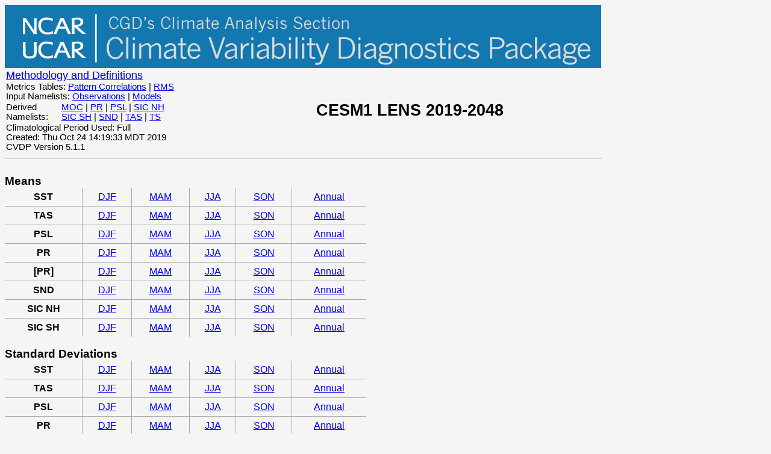

--- FILE ---
content_type: text/html; charset=UTF-8
request_url: https://webext.cgd.ucar.edu/Multi-Case/CVDP_repository/cesm1.lens_2019-2048/
body_size: 24654
content:
<HTML><HEAD><TITLE>Climate Variability Diagnostics Package</TITLE><STYLE>
body {background-color: WhiteSmoke; font-family: Verdana, Geneva, sans-serif}
img.title {width:990; height:105; align:left}
p.subtitle {font-size:20pt; color:black; text-align:center; font-weight:bold}
p.btext {font-size:11pt; text-align:left}
font.s1 {font-size:13.5pt; text-align:left}
td {text-align:center; font-size:12pt}
td.s1 {text-align:left; font-size:11pt}
td.s2 {border-bottom: 4px double darkgray}
CAPTION {text-align:left; font-size:14pt; font-weight:bold}
</STYLE></HEAD><BODY>
<img class=title src="cas-cvdp.png" alt="CVDP logo">
<TABLE width='990' border=0 padding=0 cellpadding=0>
<tr><td width='365' colspan=2><p class=btext><font class=s1><a href="methodology.html">Methodology and Definitions</a></font>
<br>Metrics Tables: <a href="metrics.table_0.html">Pattern Correlations</a> | <a href="metrics.table_14.html">RMS</a>
<br>Input Namelists: <a href="namelist_obs">Observations</a> | <a href="namelist">Models</a></td><td rowspan=3><p class=subtitle>CESM1 LENS 2019-2048</p></td></tr>
<tr><td class=s1 width='90'>Derived<br>Namelists:</td><td class=s1 width='260'><a href="namelist_moc">MOC</a> | <a href="namelist_prect">PR</a> | <a href="namelist_psl">PSL</a> | <a href="namelist_aice_nh">SIC NH</a><br><a href="namelist_aice_sh">SIC SH</a> | <a href="namelist_snowdp">SND</a> | <a href="namelist_trefht">TAS</a> | <a href="namelist_ts">TS</a></td></tr>
<tr><td class=s1 width='365' colspan=2>Climatological Period Used: Full<br>Created: Thu Oct 24 14:19:33 MDT 2019<br>CVDP Version 5.1.1</td></tr></table><hr width=990 align=left>
<br><TABLE width='600' border=1 frame=void rules=all cellpadding=6 bordercolor=darkgray>
<CAPTION>Means</CAPTION>
<tr><td><b>SST</b></td><td><a href="sst.mean.djf.png">DJF</a></td><td><a href="sst.mean.mam.png">MAM</a></td><td><a href="sst.mean.jja.png">JJA</a></td><td><a href="sst.mean.son.png">SON</a></td><td><a href="sst.mean.ann.png">Annual</a></td></tr>
<tr><td><b>TAS</b></td><td><a href="tas.mean.djf.png">DJF</a></td><td><a href="tas.mean.mam.png">MAM</a></td><td><a href="tas.mean.jja.png">JJA</a></td><td><a href="tas.mean.son.png">SON</a></td><td><a href="tas.mean.ann.png">Annual</a></td></tr>
<tr><td><b>PSL</b></td><td><a href="psl.mean.djf.png">DJF</a></td><td><a href="psl.mean.mam.png">MAM</a></td><td><a href="psl.mean.jja.png">JJA</a></td><td><a href="psl.mean.son.png">SON</a></td><td><a href="psl.mean.ann.png">Annual</a></td></tr>
<tr><td><b>PR</b></td><td><a href="pr.mean.djf.png">DJF</a></td><td><a href="pr.mean.mam.png">MAM</a></td><td><a href="pr.mean.jja.png">JJA</a></td><td><a href="pr.mean.son.png">SON</a></td><td><a href="pr.mean.ann.png">Annual</a></td></tr>
<tr><td><b>[PR]</b></td><td><a href="pr.za.djf.png">DJF</a></td><td><a href="pr.za.mam.png">MAM</a></td><td><a href="pr.za.jja.png">JJA</a></td><td><a href="pr.za.son.png">SON</a></td><td><a href="pr.za.ann.png">Annual</a></td></tr>
<tr><td><b>SND</b></td><td><a href="snd.mean.djf.png">DJF</a></td><td><a href="snd.mean.mam.png">MAM</a></td><td><a href="snd.mean.jja.png">JJA</a></td><td><a href="snd.mean.son.png">SON</a></td><td><a href="snd.mean.ann.png">Annual</a></td></tr>
<tr><td><b>SIC NH</b></td><td><a href="aice.mean.nh.djf.png">DJF</a></td><td><a href="aice.mean.nh.mam.png">MAM</a></td><td><a href="aice.mean.nh.jja.png">JJA</a></td><td><a href="aice.mean.nh.son.png">SON</a></td><td><a href="aice.mean.nh.ann.png">Annual</a></td></tr>
<tr><td><b>SIC SH</b></td><td><a href="aice.mean.sh.djf.png">DJF</a></td><td><a href="aice.mean.sh.mam.png">MAM</a></td><td><a href="aice.mean.sh.jja.png">JJA</a></td><td><a href="aice.mean.sh.son.png">SON</a></td><td><a href="aice.mean.sh.ann.png">Annual</a></td></tr>
</table>

<br><TABLE width='600' border=1 frame=void rules=all cellpadding=6 bordercolor=darkgray>
<CAPTION>Standard Deviations</CAPTION>
<tr><td><b>SST</b></td><td><a href="sst.stddev.djf.png">DJF</a></td><td><a href="sst.stddev.mam.png">MAM</a></td><td><a href="sst.stddev.jja.png">JJA</a></td><td><a href="sst.stddev.son.png">SON</a></td><td><a href="sst.stddev.ann.png">Annual</a></td></tr>
<tr><td><b>TAS</b></td><td><a href="tas.stddev.djf.png">DJF</a></td><td><a href="tas.stddev.mam.png">MAM</a></td><td><a href="tas.stddev.jja.png">JJA</a></td><td><a href="tas.stddev.son.png">SON</a></td><td><a href="tas.stddev.ann.png">Annual</a></td></tr>
<tr><td><b>PSL</b></td><td><a href="psl.stddev.djf.png">DJF</a></td><td><a href="psl.stddev.mam.png">MAM</a></td><td><a href="psl.stddev.jja.png">JJA</a></td><td><a href="psl.stddev.son.png">SON</a></td><td><a href="psl.stddev.ann.png">Annual</a></td></tr>
<tr><td><b>PR</b></td><td><a href="pr.stddev.djf.png">DJF</a></td><td><a href="pr.stddev.mam.png">MAM</a></td><td><a href="pr.stddev.jja.png">JJA</a></td><td><a href="pr.stddev.son.png">SON</a></td><td><a href="pr.stddev.ann.png">Annual</a></td></tr>
<tr><td><b>SND</b></td><td><a href="snd.stddev.djf.png">DJF</a></td><td><a href="snd.stddev.mam.png">MAM</a></td><td><a href="snd.stddev.jja.png">JJA</a></td><td><a href="snd.stddev.son.png">SON</a></td><td><a href="snd.stddev.ann.png">Annual</a></td></tr>
<tr><td><b>SIC NH</b></td><td><a href="aice.stddev.nh.djf.png">DJF</a></td><td><a href="aice.stddev.nh.mam.png">MAM</a></td><td><a href="aice.stddev.nh.jja.png">JJA</a></td><td><a href="aice.stddev.nh.son.png">SON</a></td><td><a href="aice.stddev.nh.ann.png">Annual</a></td></tr>
<tr><td><b>SIC SH</b></td><td><a href="aice.stddev.sh.djf.png">DJF</a></td><td><a href="aice.stddev.sh.mam.png">MAM</a></td><td><a href="aice.stddev.sh.jja.png">JJA</a></td><td><a href="aice.stddev.sh.son.png">SON</a></td><td><a href="aice.stddev.sh.ann.png">Annual</a></td></tr>
</table>

<br><TABLE width='600' border=1 frame=void rules=all cellpadding=6 bordercolor=darkgray>
<CAPTION>Coupled Modes of Variability</CAPTION>
<tr><td class=s2 rowspan=5><b>ENSO</b></td>
<td rowspan=2>Spatial Composites</td><td>SST/TAS/PSL<br><a href="nino34.spatialcomp.jja0.png">JJA<sup>0</sup></a> <a href="nino34.spatialcomp.son0.png">SON<sup>0</sup></a><br><a href="nino34.spatialcomp.djf1.png">DJF<sup>+1</sup></a> <a href="nino34.spatialcomp.mam1.png">MAM<sup>+1</sup></a></td>
<td>PR<br><a href="nino34.spatialcomp.pr.jja0.png">JJA<sup>0</sup></a> <a href="nino34.spatialcomp.pr.son0.png">SON<sup>0</sup></a><br><a href="nino34.spatialcomp.pr.djf1.png">DJF<sup>+1</sup></a> <a href="nino34.spatialcomp.pr.mam1.png">MAM<sup>+1</sup></a></td></tr>
<tr><td><a href="nino34.hov.elnino.png">El Ni&ntilde;o Hovm&ouml;ller</a></td><td><a href="nino34.hov.lanina.png">La Ni&ntilde;a Hovm&ouml;ller</a></td></tr>
<tr class=s1><td class=s2 rowspan=3>Ni&ntilde;o3.4</td><td><a href="nino34.timeseries.png">Timeseries</a></td><td><a href="nino34.powspec.png">Power Spectra</a></td></tr>
<tr><td><a href="nino34.monstddev.png">Monthly  Std. Dev.</a></td><td><a href="nino34.runstddev.png">Running Std. Dev.</a></td></tr>
<tr><td class=s2><a href="nino34.autocor.png">Autocorrelation</a></td><td class=s2><a href="nino34.wavelet.png">Wavelet Analysis</a></td></tr>
<tr><td><b>PDO</b></td>
<td>Regr: &nbsp;<a href="pdo.png">SST</a>&nbsp;<a href="pdo.tasreg.png">TAS</a>&nbsp;<a href="pdo.prreg.png">PR</a></td>
<td><a href="pdo.timeseries.png">Timeseries</a></td>
<td><a href="pdo.powspec.png">Power Spectra</a></td></tr>
<tr><td class=s2><b>IPO</b></td>
<td class=s2>Regr: &nbsp;<a href="ipo.png">SST</a>&nbsp<a href="ipo.tasreg.png">TAS</a>&nbsp;<a href="ipo.prreg.png">PR</a></td>
<td class=s2><a href="ipo.timeseries.png">Timeseries</a></td>
<td class=s2><a href="ipo.powspec.png">Power Spectra</a></td></tr>
<tr><td rowspan=2><b>AMO</b></td>
<td>Regr: &nbsp;<a href="amo.png">SST</a>&nbsp;<a href="amo.tasreg.png">TAS</a>&nbsp;<a href="amo.prreg.png">PR</a></td>
<td rowspan=2><a href="amo.timeseries.png">Timeseries</a></td>
<td rowspan=2><a href="amo.powspec.png">Power Spectra</a></td></tr>
<tr><td>Regr LP: &nbsp;<a href="amo.lp.png">SST</a>&nbsp;<a href="amo.lp.tasreg.png">TAS</a>&nbsp;<a href="amo.lp.prreg.png">PR</a></td></tr>
<tr><td class=s2 rowspan=3><b>AMOC</b></td>
<td><a href="amoc.mean.ann.png">Means</a></td>
<td><a href="amoc.stddev.ann.png">Standard Deviations</a></td>
<td><a href="amoc.ann.png">Patterns</a></td></tr>
<tr><td><a href="amoc.timeseries.ann.png">Timeseries</a></td>
<td><a href="amoc.sstreg.ann.png">SST Regressions</a></td>
<td><a href="amoc.tasreg.ann.png">TAS Regressions</a></td></tr>
<tr><td class=s2><a href="amoc.powspec.ann.png">Spectra</a></td>
<td class=s2 colspan=2>AMO/AMOC Lag Correlations</td></tr></table>
<br><TABLE width='600' border=1 frame=void rules=all cellpadding=6 bordercolor=darkgray><CAPTION>Atmospheric Modes of Variability</CAPTION>
<tr><td rowspan=4 class=s2><b>NAM</b></td>
<td>Patterns</td><td><a href="nam.djf.png">DJF</a></td><td><a href="nam.mam.png">MAM</a></td>
<td><a href="nam.jja.png">JJA</a></td><td><a href="nam.son.png">SON</a></td>
<td><a href="nam.ann.png">Annual</a></td><td><a href="nam.mon.png">Monthly</a></td></tr>
<tr><td>Timeseries</td><td><a href="nam.timeseries.djf.png">DJF</a></td><td><a href="nam.timeseries.mam.png">MAM</a></td>
<td><a href="nam.timeseries.jja.png">JJA</a></td><td><a href="nam.timeseries.son.png">SON</a></td>
<td><a href="nam.timeseries.ann.png">Annual</a></td><td><a href="nam.timeseries.mon.png">Monthly</a></td></tr>
<tr><td>SST/TAS Regressions</td><td><a href="nam.tempreg.djf.png">DJF</a></td><td><a href="nam.tempreg.mam.png">MAM</a></td>
<td><a href="nam.tempreg.jja.png">JJA</a></td><td><a href="nam.tempreg.son.png">SON</a></td>
<td><a href="nam.tempreg.ann.png">Annual</a></td><td><a href="nam.tempreg.mon.png">Monthly</a></td></tr>
<tr><td class=s2>PR Regressions</td><td class=s2><a href="nam.prreg.djf.png">DJF</a></td><td class=s2><a href="nam.prreg.mam.png">MAM</a></td>
<td class=s2><a href="nam.prreg.jja.png">JJA</a></td><td class=s2><a href="nam.prreg.son.png">SON</a></td>
<td class=s2><a href="nam.prreg.ann.png">Annual</a></td><td class=s2><a href="nam.prreg.mon.png">Monthly</a></td></tr>

<tr><td rowspan=4 class=s2><b>SAM</b></td>
<td>Patterns</td><td><a href="sam.djf.png">DJF</a></td><td><a href="sam.mam.png">MAM</a></td>
<td><a href="sam.jja.png">JJA</a></td><td><a href="sam.son.png">SON</a></td>
<td><a href="sam.ann.png">Annual</a></td><td><a href="sam.mon.png">Monthly</a></td></tr>
<tr><td>Timeseries</td><td><a href="sam.timeseries.djf.png">DJF</a></td><td><a href="sam.timeseries.mam.png">MAM</a></td>
<td><a href="sam.timeseries.jja.png">JJA</a></td><td><a href="sam.timeseries.son.png">SON</a></td>
<td><a href="sam.timeseries.ann.png">Annual</a></td><td><a href="sam.timeseries.mon.png">Monthly</a></td></tr>
<tr><td>SST/TAS Regressions</td><td><a href="sam.tempreg.djf.png">DJF</a></td><td><a href="sam.tempreg.mam.png">MAM</a></td>
<td><a href="sam.tempreg.jja.png">JJA</a></td><td><a href="sam.tempreg.son.png">SON</a></td>
<td><a href="sam.tempreg.ann.png">Annual</a></td><td><a href="sam.tempreg.mon.png">Monthly</a></td></tr>
<tr><td class=s2>PR Regressions</td><td class=s2><a href="sam.prreg.djf.png">DJF</a></td><td class=s2><a href="sam.prreg.mam.png">MAM</a></td>
<td class=s2><a href="sam.prreg.jja.png">JJA</a></td><td class=s2><a href="sam.prreg.son.png">SON</a></td>
<td class=s2><a href="sam.prreg.ann.png">Annual</a></td><td class=s2><a href="sam.prreg.mon.png">Monthly</a></td></tr>

<tr><td rowspan=4 class=s2><b>NAO</b></td>
<td>Patterns</td><td><a href="nao.djf.png">DJF</a></td><td><a href="nao.mam.png">MAM</a></td>
<td><a href="nao.jja.png">JJA</a></td><td><a href="nao.son.png">SON</a></td>
<td><a href="nao.ann.png">Annual</a></td><td><a href="nao.mon.png">Monthly</a></td></tr>
<tr><td>Timeseries</td><td><a href="nao.timeseries.djf.png">DJF</a></td><td><a href="nao.timeseries.mam.png">MAM</a></td>
<td><a href="nao.timeseries.jja.png">JJA</a></td><td><a href="nao.timeseries.son.png">SON</a></td>
<td><a href="nao.timeseries.ann.png">Annual</a></td><td><a href="nao.timeseries.mon.png">Monthly</a></td></tr>
<tr><td>SST/TAS Regressions</td><td><a href="nao.tempreg.djf.png">DJF</a></td><td><a href="nao.tempreg.mam.png">MAM</a></td>
<td><a href="nao.tempreg.jja.png">JJA</a></td><td><a href="nao.tempreg.son.png">SON</a></td>
<td><a href="nao.tempreg.ann.png">Annual</a></td><td><a href="nao.tempreg.mon.png">Monthly</a></td></tr>
<tr><td class=s2>PR Regressions</td><td class=s2><a href="nao.prreg.djf.png">DJF</a></td><td class=s2><a href="nao.prreg.mam.png">MAM</a></td>
<td class=s2><a href="nao.prreg.jja.png">JJA</a></td><td class=s2><a href="nao.prreg.son.png">SON</a></td>
<td class=s2><a href="nao.prreg.ann.png">Annual</a></td><td class=s2><a href="nao.prreg.mon.png">Monthly</a></td></tr>

<tr><td rowspan=4 class=s2><b>PNA</b></td>
<td>Patterns</td><td><a href="pna.djf.png">DJF</a></td><td><a href="pna.mam.png">MAM</a></td>
<td><a href="pna.jja.png">JJA</a></td><td><a href="pna.son.png">SON</a></td>
<td><a href="pna.ann.png">Annual</a></td><td><a href="pna.mon.png">Monthly</a></td></tr>
<tr><td>Timeseries</td><td><a href="pna.timeseries.djf.png">DJF</a></td><td><a href="pna.timeseries.mam.png">MAM</a></td>
<td><a href="pna.timeseries.jja.png">JJA</a></td><td><a href="pna.timeseries.son.png">SON</a></td>
<td><a href="pna.timeseries.ann.png">Annual</a></td><td><a href="pna.timeseries.mon.png">Monthly</a></td></tr>
<tr><td>SST/TAS Regressions</td><td><a href="pna.tempreg.djf.png">DJF</a></td><td><a href="pna.tempreg.mam.png">MAM</a></td>
<td><a href="pna.tempreg.jja.png">JJA</a></td><td><a href="pna.tempreg.son.png">SON</a></td>
<td><a href="pna.tempreg.ann.png">Annual</a></td><td><a href="pna.tempreg.mon.png">Monthly</a></td></tr>
<tr><td class=s2>PR Regressions</td><td class=s2><a href="pna.prreg.djf.png">DJF</a></td><td class=s2><a href="pna.prreg.mam.png">MAM</a></td>
<td class=s2><a href="pna.prreg.jja.png">JJA</a></td><td class=s2><a href="pna.prreg.son.png">SON</a></td>
<td class=s2><a href="pna.prreg.ann.png">Annual</a></td><td class=s2><a href="pna.prreg.mon.png">Monthly</a></td></tr>

<tr><td rowspan=4 class=s2><b>NPO</b></td>
<td>Patterns</td><td><a href="npo.djf.png">DJF</a></td><td><a href="npo.mam.png">MAM</a></td>
<td><a href="npo.jja.png">JJA</a></td><td><a href="npo.son.png">SON</a></td>
<td><a href="npo.ann.png">Annual</a></td><td><a href="npo.mon.png">Monthly</a></td></tr>
<tr><td>Timeseries</td><td><a href="npo.timeseries.djf.png">DJF</a></td><td><a href="npo.timeseries.mam.png">MAM</a></td>
<td><a href="npo.timeseries.jja.png">JJA</a></td><td><a href="npo.timeseries.son.png">SON</a></td>
<td><a href="npo.timeseries.ann.png">Annual</a></td><td><a href="npo.timeseries.mon.png">Monthly</a></td></tr>
<tr><td>SST/TAS Regressions</td><td><a href="npo.tempreg.djf.png">DJF</a></td><td><a href="npo.tempreg.mam.png">MAM</a></td>
<td><a href="npo.tempreg.jja.png">JJA</a></td><td><a href="npo.tempreg.son.png">SON</a></td>
<td><a href="npo.tempreg.ann.png">Annual</a></td><td><a href="npo.tempreg.mon.png">Monthly</a></td></tr>
<tr><td class=s2>PR Regressions</td><td class=s2><a href="npo.prreg.djf.png">DJF</a></td><td class=s2><a href="npo.prreg.mam.png">MAM</a></td>
<td class=s2><a href="npo.prreg.jja.png">JJA</a></td><td class=s2><a href="npo.prreg.son.png">SON</a></td>
<td class=s2><a href="npo.prreg.ann.png">Annual</a></td><td class=s2><a href="npo.prreg.mon.png">Monthly</a></td></tr>

<tr><td rowspan=4 class=s2><b>PSA1</b></td>
<td>Patterns</td><td><a href="psa1.djf.png">DJF</a></td><td><a href="psa1.mam.png">MAM</a></td>
<td><a href="psa1.jja.png">JJA</a></td><td><a href="psa1.son.png">SON</a></td>
<td><a href="psa1.ann.png">Annual</a></td><td><a href="psa1.mon.png">Monthly</a></td></tr>
<tr><td>Timeseries</td><td><a href="psa1.timeseries.djf.png">DJF</a></td><td><a href="psa1.timeseries.mam.png">MAM</a></td>
<td><a href="psa1.timeseries.jja.png">JJA</a></td><td><a href="psa1.timeseries.son.png">SON</a></td>
<td><a href="psa1.timeseries.ann.png">Annual</a></td><td><a href="psa1.timeseries.mon.png">Monthly</a></td></tr>
<tr><td>SST/TAS Regressions</td><td><a href="psa1.tempreg.djf.png">DJF</a></td><td><a href="psa1.tempreg.mam.png">MAM</a></td>
<td><a href="psa1.tempreg.jja.png">JJA</a></td><td><a href="psa1.tempreg.son.png">SON</a></td>
<td><a href="psa1.tempreg.ann.png">Annual</a></td><td><a href="psa1.tempreg.mon.png">Monthly</a></td></tr>
<tr><td class=s2>PR Regressions</td><td class=s2><a href="psa1.prreg.djf.png">DJF</a></td><td class=s2><a href="psa1.prreg.mam.png">MAM</a></td>
<td class=s2><a href="psa1.prreg.jja.png">JJA</a></td><td class=s2><a href="psa1.prreg.son.png">SON</a></td>
<td class=s2><a href="psa1.prreg.ann.png">Annual</a></td><td class=s2><a href="psa1.prreg.mon.png">Monthly</a></td></tr>

<tr><td rowspan=4><b>PSA2</b></td>
<td>Patterns</td><td><a href="psa2.djf.png">DJF</a></td><td><a href="psa2.mam.png">MAM</a></td>
<td><a href="psa2.jja.png">JJA</a></td><td><a href="psa2.son.png">SON</a></td>
<td><a href="psa2.ann.png">Annual</a></td><td><a href="psa2.mon.png">Monthly</a></td></tr>
<tr><td>Timeseries</td><td><a href="psa2.timeseries.djf.png">DJF</a></td><td><a href="psa2.timeseries.mam.png">MAM</a></td>
<td><a href="psa2.timeseries.jja.png">JJA</a></td><td><a href="psa2.timeseries.son.png">SON</a></td>
<td><a href="psa2.timeseries.ann.png">Annual</a></td><td><a href="psa2.timeseries.mon.png">Monthly</a></td></tr>
<tr><td>SST/TAS Regressions</td><td><a href="psa2.tempreg.djf.png">DJF</a></td><td><a href="psa2.tempreg.mam.png">MAM</a></td>
<td><a href="psa2.tempreg.jja.png">JJA</a></td><td><a href="psa2.tempreg.son.png">SON</a></td>
<td><a href="psa2.tempreg.ann.png">Annual</a></td><td><a href="psa2.tempreg.mon.png">Monthly</a></td></tr>
<tr><td>PR Regressions</td><td><a href="psa2.prreg.djf.png">DJF</a></td><td><a href="psa2.prreg.mam.png">MAM</a></td>
<td><a href="psa2.prreg.jja.png">JJA</a></td><td><a href="psa2.prreg.son.png">SON</a></td>
<td><a href="psa2.prreg.ann.png">Annual</a></td><td><a href="psa2.prreg.mon.png">Monthly</a></td></tr>
</tr></table>

<br><TABLE width='600' border=1 frame=void rules=all cellpadding=6 bordercolor=darkgray>
<CAPTION>Ice Extent Timeseries</CAPTION>
<tr><td rowspan=2><b>SIC NH</b></td><td><a href="aice.extent.nh.djf.png">DJF</a></td>
<td><a href="aice.extent.nh.mam.png">MAM</a></td>
<td><a href="aice.extent.nh.jja.png">JJA</a></td>
<td><a href="aice.extent.nh.son.png">SON</a></td>
<td><a href="aice.extent.nh.ann.png">Annual</a></td>
<td><a href="aice.extent.nh.mon.png">Monthly</a></td></tr>
<tr><td colspan=2><a href="aice.extent.nh.feb.png">Feb</a>&nbsp;&nbsp;<a href="aice.extent.nh.mar.png">Mar</a>&nbsp;&nbsp;<a href="aice.extent.nh.sep.png">Sep</a></td>
<td colspan=2><a href="aice.extent.anom.nh.mon.png">Monthly Anomalies</a></td>
<td colspan=2><a href="aice.extent.nh.climo.png">Climatology</a></td></tr>
<tr><td rowspan=2><b>SIC SH</b></td><td><a href="aice.extent.sh.djf.png">DJF</a></td>
<td><a href="aice.extent.sh.mam.png">MAM</a></td>
<td><a href="aice.extent.sh.jja.png">JJA</a></td>
<td><a href="aice.extent.sh.son.png">SON</a></td>
<td><a href="aice.extent.sh.ann.png">Annual</a></td>
<td><a href="aice.extent.sh.mon.png">Monthly</a></td></tr>
<tr><td colspan=2><a href="aice.extent.sh.feb.png">Feb</a>&nbsp;&nbsp;<a href="aice.extent.sh.mar.png">Mar</a>&nbsp;&nbsp;<a href="aice.extent.sh.sep.png">Sep</a></td>
<td colspan=2><a href="aice.extent.anom.sh.mon.png">Monthly Anomalies</a></td>
<td colspan=2><a href="aice.extent.sh.climo.png">Climatology</a></td></tr></table>

<br><TABLE width='600' border=1 frame=void rules=all cellpadding=6 bordercolor=darkgray>
<CAPTION>Global Trend Maps</CAPTION>
<tr><td><b>SST</b></td><td><a href="sst.trends.djf.png">DJF</a></td>
<td><a href="sst.trends.mam.png">MAM</a></td>
<td><a href="sst.trends.jja.png">JJA</a></td>
<td><a href="sst.trends.son.png">SON</a></td>
<td><a href="sst.trends.ann.png">Annual</a></td>
<td><a href="sst.trends.mon.png">Monthly</a></td></tr>
<tr><td><b>TAS</b></td><td><a href="tas.trends.djf.png">DJF</a></td>
<td><a href="tas.trends.mam.png">MAM</a></td>
<td><a href="tas.trends.jja.png">JJA</a></td>
<td><a href="tas.trends.son.png">SON</a></td>
<td><a href="tas.trends.ann.png">Annual</a></td>
<td><a href="tas.trends.mon.png">Monthly</a></td></tr>
<tr><td><b>PSL</b></td><td><a href="psl.trends.djf.png">DJF</a></td>
<td><a href="psl.trends.mam.png">MAM</a></td>
<td><a href="psl.trends.jja.png">JJA</a></td>
<td><a href="psl.trends.son.png">SON</a></td>
<td><a href="psl.trends.ann.png">Annual</a></td>
<td><a href="psl.trends.mon.png">Monthly</a></td></tr>
<tr><td><b>PR</b></td><td><a href="pr.trends.djf.png">DJF</a></td>
<td><a href="pr.trends.mam.png">MAM</a></td>
<td><a href="pr.trends.jja.png">JJA</a></td>
<td><a href="pr.trends.son.png">SON</a></td>
<td><a href="pr.trends.ann.png">Annual</a></td>
<td><a href="pr.trends.mon.png">Monthly</a></td></tr>
<tr><td><b>SND</b></td><td><a href="snd.trends.djf.png">DJF</a></td>
<td><a href="snd.trends.mam.png">MAM</a></td>
<td><a href="snd.trends.jja.png">JJA</a></td>
<td><a href="snd.trends.son.png">SON</a></td>
<td><a href="snd.trends.ann.png">Annual</a></td>
<td><a href="snd.trends.mon.png">Monthly</a></td></tr>
<tr><td><b>SIC NH</b></td><td><a href="aice.trends.nh.djf.png">DJF</a></td>
<td><a href="aice.trends.nh.mam.png">MAM</a></td>
<td><a href="aice.trends.nh.jja.png">JJA</a></td>
<td><a href="aice.trends.nh.son.png">SON</a></td>
<td><a href="aice.trends.nh.ann.png">Annual</a></td>
<td><a href="aice.trends.nh.mon.png">Monthly</a></td></tr>
<tr><td><b>SIC SH</b></td><td><a href="aice.trends.sh.djf.png">DJF</a></td>
<td><a href="aice.trends.sh.mam.png">MAM</a></td>
<td><a href="aice.trends.sh.jja.png">JJA</a></td>
<td><a href="aice.trends.sh.son.png">SON</a></td>
<td><a href="aice.trends.sh.ann.png">Annual</a></td>
<td><a href="aice.trends.sh.mon.png">Monthly</a></td></tr></table>

<br><TABLE width='600' border=1 frame=void rules=all cellpadding=6 bordercolor=darkgray>
<CAPTION>Globally-Averaged Timeseries</CAPTION>
<tr><td><b>SST</b></td><td><a href="sst.timeseries.djf.png">DJF</a></td>
<td><a href="sst.timeseries.mam.png">MAM</a></td>
<td><a href="sst.timeseries.jja.png">JJA</a></td>
<td><a href="sst.timeseries.son.png">SON</a></td>
<td><a href="sst.timeseries.ann.png">Annual</a></td>
<td><a href="sst.timeseries.mon.png">Monthly</a></td></tr>
<tr><td><b>TAS</b></td><td><a href="tas.timeseries.djf.png">DJF</a></td>
<td><a href="tas.timeseries.mam.png">MAM</a></td>
<td><a href="tas.timeseries.jja.png">JJA</a></td>
<td><a href="tas.timeseries.son.png">SON</a></td>
<td><a href="tas.timeseries.ann.png">Annual</a></td>
<td><a href="tas.timeseries.mon.png">Monthly</a></td></tr>
<tr><td><b>PR</b></td><td><a href="pr.timeseries.djf.png">DJF</a></td>
<td><a href="pr.timeseries.mam.png">MAM</a></td>
<td><a href="pr.timeseries.jja.png">JJA</a></td>
<td><a href="pr.timeseries.son.png">SON</a></td>
<td><a href="pr.timeseries.ann.png">Annual</a></td>
<td><a href="pr.timeseries.mon.png">Monthly</a></td></tr>
</table>

<br><TABLE width='600' border=1 frame=void rules=all cellpadding=6 bordercolor=darkgray>
<CAPTION>Running Trends of Globally-Averaged Monthly Timeseries</CAPTION>
<tr><td><b>SST</b></td><td><a href="sst.8yr_runtrend.mon.png">8yr</a></td>
<td><a href="sst.10yr_runtrend.mon.png">10yr</a></td>
<td><a href="sst.12yr_runtrend.mon.png">12yr</a></td>
<td><a href="sst.14yr_runtrend.mon.png">14yr</a></td>
<td><a href="sst.16yr_runtrend.mon.png">16yr</a></td></tr>
<tr><td><b>TAS</b></td><td><a href="tas.8yr_runtrend.mon.png">8yr</a></td>
<td><a href="tas.10yr_runtrend.mon.png">10yr</a></td>
<td><a href="tas.12yr_runtrend.mon.png">12yr</a></td>
<td><a href="tas.14yr_runtrend.mon.png">14yr</a></td>
<td><a href="tas.16yr_runtrend.mon.png">16yr</a></td></tr>
</table>

<br><TABLE width='600' border=1 frame=void rules=all cellpadding=6 bordercolor=darkgray>
<CAPTION>Additional Indices</CAPTION>
<tr><td><a href="amm.timeseries.png">Atlantic Meridional Mode</a></td>
<td><a href="atl3.timeseries.png">Atlantic Ni&ntilde;o (ATL3)</a></td>
<td><a href="tna.timeseries.png">Tropical North Atlantic SST</a></td>
<td><a href="tsa.timeseries.png">Tropical South Atlantic SST</a></td></tr>
<tr><td><a href="nino12.timeseries.png">ni&ntilde;o1+2</a></td>
<td><a href="nino3.timeseries.png">ni&ntilde;o3</a></td>
<td><a href="nino4.timeseries.png">ni&ntilde;o4</a></td>
<td><a href="npi.timeseries.ndjfm.png">North Pacific PSL</a></td></tr>
<tr><td><a href="iod.timeseries.png">Indian Ocean SST Dipole</a></td>
<td><a href="tio.timeseries.png">Tropical Indian Ocean SST</a></td>
<td><a href="socn.timeseries.png">Southern Ocean SST</a></td></tr>
</table>
<br>
</body></html>
